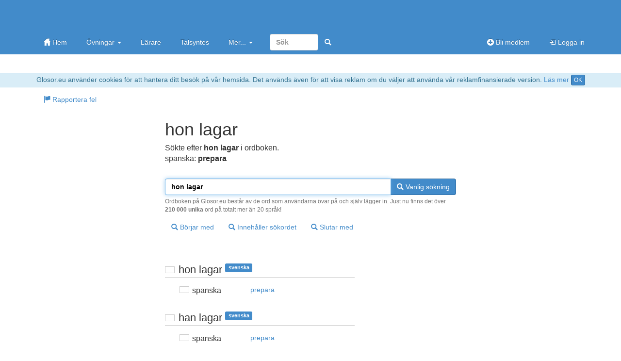

--- FILE ---
content_type: text/html; charset=utf-8
request_url: https://www.google.com/recaptcha/api2/aframe
body_size: 269
content:
<!DOCTYPE HTML><html><head><meta http-equiv="content-type" content="text/html; charset=UTF-8"></head><body><script nonce="cpjX76OXtsLB0IjIGDqdLw">/** Anti-fraud and anti-abuse applications only. See google.com/recaptcha */ try{var clients={'sodar':'https://pagead2.googlesyndication.com/pagead/sodar?'};window.addEventListener("message",function(a){try{if(a.source===window.parent){var b=JSON.parse(a.data);var c=clients[b['id']];if(c){var d=document.createElement('img');d.src=c+b['params']+'&rc='+(localStorage.getItem("rc::a")?sessionStorage.getItem("rc::b"):"");window.document.body.appendChild(d);sessionStorage.setItem("rc::e",parseInt(sessionStorage.getItem("rc::e")||0)+1);localStorage.setItem("rc::h",'1763459698790');}}}catch(b){}});window.parent.postMessage("_grecaptcha_ready", "*");}catch(b){}</script></body></html>